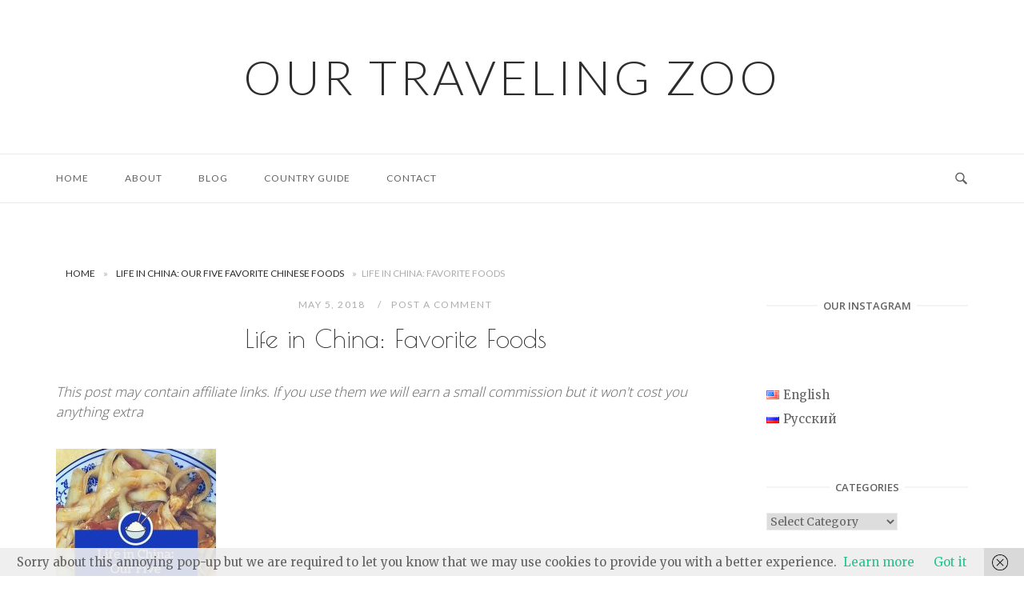

--- FILE ---
content_type: text/html; charset=utf-8
request_url: https://www.google.com/recaptcha/api2/aframe
body_size: 268
content:
<!DOCTYPE HTML><html><head><meta http-equiv="content-type" content="text/html; charset=UTF-8"></head><body><script nonce="vgAVpIQ6_OzRKkWtnuylkQ">/** Anti-fraud and anti-abuse applications only. See google.com/recaptcha */ try{var clients={'sodar':'https://pagead2.googlesyndication.com/pagead/sodar?'};window.addEventListener("message",function(a){try{if(a.source===window.parent){var b=JSON.parse(a.data);var c=clients[b['id']];if(c){var d=document.createElement('img');d.src=c+b['params']+'&rc='+(localStorage.getItem("rc::a")?sessionStorage.getItem("rc::b"):"");window.document.body.appendChild(d);sessionStorage.setItem("rc::e",parseInt(sessionStorage.getItem("rc::e")||0)+1);localStorage.setItem("rc::h",'1769552791446');}}}catch(b){}});window.parent.postMessage("_grecaptcha_ready", "*");}catch(b){}</script></body></html>